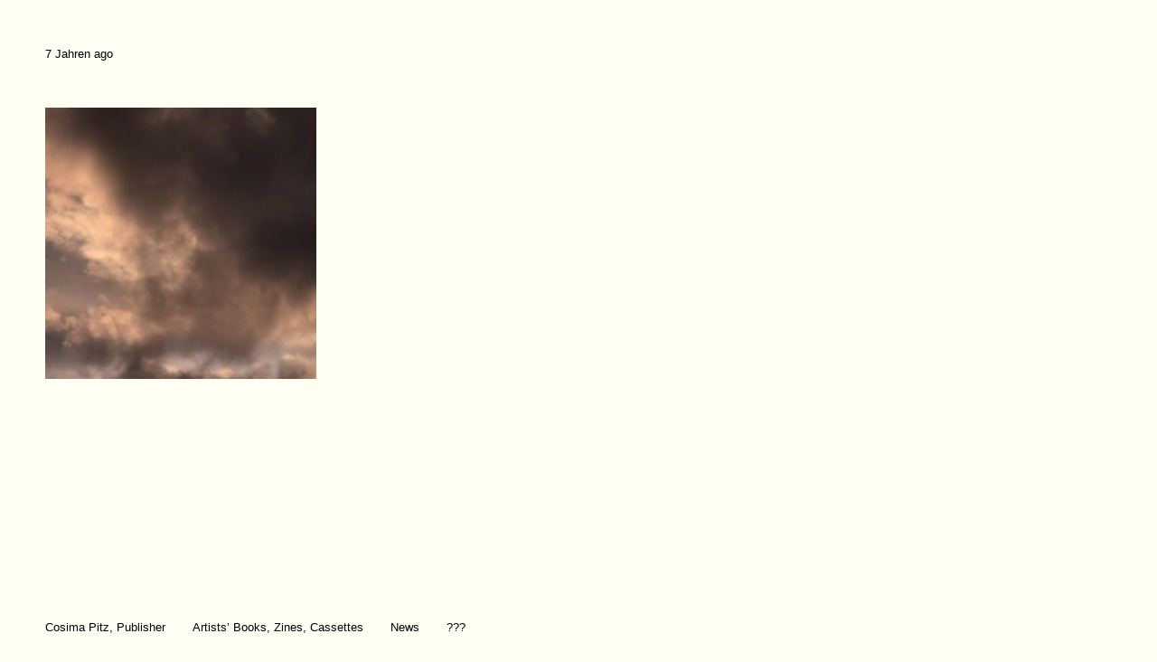

--- FILE ---
content_type: text/html
request_url: https://cosimapitz.de/bildschirmfoto-2018-06-21-um-01-43-10-kopie-2/
body_size: 1641
content:
 <!doctype html> <head> <meta charset="utf-8"> <meta name="viewport" content="width=device-width, initial-scale=1" /> <meta http-equiv="X-UA-Compatible" content="IE=edge,chrome=1" /> <title>Bildschirmfoto-2018-06-21-um-01.43.10-Kopie &#8209; Cosima Pitz</title> <link rel="stylesheet" type="text/css" media="all" href="https://cosimapitz.de/wp-content/themes/cosima-pitz.com-v02.01/style.css?v=190501" /> <!--[if lt IE 9]><link rel="stylesheet" href="https://cosimapitz.de/wp-content/themes/cosima-pitz.com-v02.01/_assets/css/ie-lt-9.css" type="text/css" media="screen" /><![endif]--> <link rel="alternate" type="application/rss+xml" title="RSS 2.0" href="https://cosimapitz.de/feed/" /> <link rel="alternate" type="text/xml" title="RSS .92" href="https://cosimapitz.de/feed/rss/" /> <link rel="alternate" type="application/atom+xml" title="Atom 1.0" href="https://cosimapitz.de/feed/atom/" /> <link rel="pingback" href="https://cosimapitz.de/xmlrpc.php" /> <link rel='archives' title='März 2018' href='https://cosimapitz.de/2018/03/' /> <link rel='archives' title='Januar 2018' href='https://cosimapitz.de/2018/01/' /> <link rel='archives' title='Dezember 2017' href='https://cosimapitz.de/2017/12/' /> <link rel='archives' title='November 2017' href='https://cosimapitz.de/2017/11/' /> <link rel='archives' title='Oktober 2017' href='https://cosimapitz.de/2017/10/' /> <link rel='archives' title='August 2017' href='https://cosimapitz.de/2017/08/' /> <link rel='dns-prefetch' href='//s0.wp.com' /> <link rel='dns-prefetch' href='//s.w.org' /> <link rel='stylesheet' id='wp-block-library-css' href='https://cosimapitz.de/wp-includes/css/dist/block-library/style.min.css?ver=5.5.17' type='text/css' media='all' /> <link rel='stylesheet' id='jetpack_css-css' href='https://cosimapitz.de/wp-content/plugins/jetpack/css/jetpack.css?ver=6.0.4' type='text/css' media='all' /> <link rel="https://api.w.org/" href="https://cosimapitz.de/wp-json/" /><link rel="alternate" type="application/json" href="https://cosimapitz.de/wp-json/wp/v2/media/858" /><link rel="EditURI" type="application/rsd+xml" title="RSD" href="https://cosimapitz.de/xmlrpc.php?rsd" /> <link rel="wlwmanifest" type="application/wlwmanifest+xml" href="https://cosimapitz.de/wp-includes/wlwmanifest.xml" /> <link rel='shortlink' href='https://cosimapitz.de/?p=858' /> <link rel="alternate" type="application/json+oembed" href="https://cosimapitz.de/wp-json/oembed/1.0/embed?url=https%3A%2F%2Fcosimapitz.de%2Fbildschirmfoto-2018-06-21-um-01-43-10-kopie-2%2F" /> <link rel="alternate" type="text/xml+oembed" href="https://cosimapitz.de/wp-json/oembed/1.0/embed?url=https%3A%2F%2Fcosimapitz.de%2Fbildschirmfoto-2018-06-21-um-01-43-10-kopie-2%2F&#038;format=xml" /> <link rel='dns-prefetch' href='//v0.wordpress.com'/> <style type='text/css'>img#wpstats{display:none}</style><link rel="icon" href="https://cosimapitz.de/wp-content/uploads/2022/03/cropped-F-32x32.png" sizes="32x32" /> <link rel="icon" href="https://cosimapitz.de/wp-content/uploads/2022/03/cropped-F-192x192.png" sizes="192x192" /> <link rel="apple-touch-icon" href="https://cosimapitz.de/wp-content/uploads/2022/03/cropped-F-180x180.png" /> <meta name="msapplication-TileImage" content="https://cosimapitz.de/wp-content/uploads/2022/03/cropped-F-270x270.png" /> <script src="https://cosimapitz.de/wp-content/themes/cosima-pitz.com-v02.01/_assets/js/libs/modernizr.custom.30218.js"></script> <script src="https://cosimapitz.de/wp-content/themes/cosima-pitz.com-v02.01/_assets/js/libs/jquery-1.11.3.min.js"></script> </head> <body class="attachment attachment-template-default single single-attachment postid-858 attachmentid-858 attachment-jpeg attachment-bildschirmfoto-2018-06-21-um-01-43-10-kopie-2"> <nav id="menu"> <div class="wrap"> <ul> <li class="home">Cosima Pitz, Publisher</li> <li class="projekte"><a href="/">Artists’ Books, Zines, Cassettes</a></li> <!--<li class="newsletter"><a href="/journal">Journal</a></li>--> <li class="newsletter"><a href="/news">News</a></li> <li class="kontakt"><a href="/kontakt">???</a></li> </ul> </div> </nav> <div id="page-content" class="wrap the-content" role="main"> <article class="post-858 attachment type-attachment status-inherit hentry" id="post-858"> <aside>7 Jahren ago</aside> <p class="attachment"><a href='https://cosimapitz.de/wp-content/uploads/2018/06/Bildschirmfoto-2018-06-21-um-01.43.10-Kopie.jpg'><img width="300" height="300" src="https://cosimapitz.de/wp-content/uploads/2018/06/Bildschirmfoto-2018-06-21-um-01.43.10-Kopie-300x300.jpg" class="attachment-medium size-medium" alt="" loading="lazy" srcset="https://cosimapitz.de/wp-content/uploads/2018/06/Bildschirmfoto-2018-06-21-um-01.43.10-Kopie-300x300.jpg 300w, https://cosimapitz.de/wp-content/uploads/2018/06/Bildschirmfoto-2018-06-21-um-01.43.10-Kopie-150x150.jpg 150w, https://cosimapitz.de/wp-content/uploads/2018/06/Bildschirmfoto-2018-06-21-um-01.43.10-Kopie-768x768.jpg 768w, https://cosimapitz.de/wp-content/uploads/2018/06/Bildschirmfoto-2018-06-21-um-01.43.10-Kopie-650x650.jpg 650w, https://cosimapitz.de/wp-content/uploads/2018/06/Bildschirmfoto-2018-06-21-um-01.43.10-Kopie.jpg 800w" sizes="(max-width: 300px) 100vw, 300px" /></a></p> </article> </div> <script type='text/javascript' src='https://s0.wp.com/wp-content/js/devicepx-jetpack.js?ver=202541' id='devicepx-js'></script> <script type='text/javascript' src='https://cosimapitz.de/wp-includes/js/wp-embed.min.js?ver=5.5.17' id='wp-embed-js'></script> <script type='text/javascript' src='https://stats.wp.com/e-202541.js' async='async' defer='defer'></script> <script type='text/javascript'>
	_stq = window._stq || [];
	_stq.push([ 'view', {v:'ext',j:'1:6.0.4',blog:'118679845',post:'858',tz:'2',srv:'cosimapitz.de'} ]);
	_stq.push([ 'clickTrackerInit', '118679845', '858' ]);
</script> </body> </html>

<!-- Cachify | http://cachify.de
Generiert @ 06.10.2025 07:55:37 -->

--- FILE ---
content_type: text/css
request_url: https://cosimapitz.de/wp-content/themes/cosima-pitz.com-v02.01/style.css?v=190501
body_size: 1472
content:
/*   
Theme Name: cosima-pitz.com 2.1
Version: 2.1
*/

@import "_assets/css/reset.css";
@import url(https://fonts.googleapis.com/css?family=Roboto:100,300,400,700,900);

/*
*/
/* ! @ - BASICS */
/*
*/

/* ! @ --- basics: fixes */

img {
	display: block;
	border: 1px solid #;
}

.nobr { white-space: nowrap; }

.kill { display: none; }

/*
*/
/* ! @ - TEXT */
/*
*/

/* ! @ --- text: font */

body, input {
	font-family: Arial, Helvetica, sans-serif}

/* ! @ --- text: size */

body,
h1, h2, h3, h4, h5, h6 {
	font-size: 13px;
	line-height: 1.5em;
}

nav { font-size: 13px;
	line-height: 1.2em }

/* mq */
@media only screen and (max-width: 700px) {
	body,
	h1, h2, h3, h4, h5, h6,
	nav {
		font-size: 14px;
		line-height: 1.35em }
	
	nav { line-height: 1.1em }
}

small {}

big {}

/* ! @ --- text: paragraph */

p,
ul,
ol { 
	display: block;
	clear: both;
	padding-bottom: 1em }

h1, h2, h3 {
	padding-top: 1.5em;
	padding-bottom: 1em;
}

h1:first-of-type { padding-top: 0; }

/* ! @ --- text: styling */

body {
	font-weight: normal;
	color: #000;
	color: #000000;
	color: #000000; }

::-moz-selection { background: #dddddd; }
::selection { background: #dddddd; }

#page-content h1,
#page-content h2,
#page-content h3 {
	font-weight: bold }

strong { font-weight: bold; }

em { font-style: italic; }

pre {}

code {}

ul {
	padding-left: 5px;
	list-style-type: square;
	line-height: 2em;
}

ol {}

aside {}

.wp-caption {}

/* ! @ --- text: links */

a,
a:active,
a:visited,
a:hover {
	color: #000;
	color: #000000;
	color: #000000;
	text-decoration: underline;
}

a:hover { }

/*
*/
/* ! @ - _GRID */
/*
*/

#width {
	max-width: 1800px;
	margin: auto;
}

.wrap {
	padding-left: 100px;
	padding-right: 100px;
	margin: auto;
}

.the-content {
	margin-top: 100px;
	margin-bottom: 300px }

.the-content img { margin-bottom: 100px }

.the-content p { max-width: 1200px }

.single aside + p { margin-top: 100px; }

.single-buecher #description,
.single-buecher #buy_info,
.single-buecher .example,
.blog article,
footer#page { margin-bottom: 100px; }

/* mq */
@media only screen and (max-width: 1300px) {
	.wrap {
		padding-left: 50px;
		padding-right: 50px;
	}
	
	.the-content { 
		margin-top: 50px;
		margin-bottom: 50px;
		padding-bottom: 200px }
	
	.the-content img {
		margin-bottom: 50px }
	
	.single aside + p { margin-top: 50px; }
	
	.home article a,
	.single-buecher #description,
	.single-buecher #buy_info,
	.single-buecher .example,
	.blog article,
	footer#page { margin-bottom: 50px; }
}

/* mq */
@media only screen and (max-width: 800px) {
	.wrap {
		padding-left: 20px;
		padding-right: 20px;
	}
	
	.the-content { 
		margin-top: 25px;
		margin-bottom: 25px }
	
	.the-content img {
		margin-bottom: 25px }
	
	.single aside + p { margin-top: 25px; }
	
	.home article a,
	.single-buecher #description,
	.single-buecher #buy_info,
	.single-buecher .example,
	.blog article,
	footer#page { margin-bottom: 25px; }
	
	.home article a {
		margin-left: 0 !important;
		margin-right: 0 !important;
	}
}

/*
*/
/* ! @ - MODULES */
/*
*/

body {
	background: #fffff4;
	background: #fffff4; }

/* ! @ --- modules: _nav */

nav#menu.hide { bottom: -200px; }

nav#menu {
	position: fixed;
	bottom: 0;
	left: 0;
	width: 100%;
	padding: 1em 0;
	background: rgba(255,255,255,0.85);
	background: white;
	background: #fffff4;
	border-top: 0px solid #ddd;
	transition: all 0.1s ease-in-out }

nav#menu ul,
nav#menu li {
	padding: 0;
	margin: 0;
	list-style: none }

nav#menu li {
	display: inline-block;
	padding-right: 2em;
}

nav#menu li.kontakt { padding-right: 0; }

nav#menu a { text-decoration: none }

nav#menu li.home a,
.home nav#menu li.projekte a,
.page-kontakt nav#menu li.kontakt a,
.page-newsletter nav#menu li.newsletter a { text-decoration: underline }

/* mq */
@media only screen and (max-width: 700px) {
	nav#menu { padding: 1em 0; }
}
	
/* ! @ --- modules: site--footer */

#site--footer {
	margin-bottom: 100px }


/* mq */
@media only screen and (max-width: 800px) {
	#site--footer { margin-bottom: 150px }
}

/*
*/
/* ! @ - PAGES */
/*
*/

/*
*/
/* ! @ --- page: all pages */
/*
*/


	
/*
*/
/* ! @ --- page: _front page */
/*
*/

#pre-logo {
	z-index: 9999;
	position: absolute;
	top: 0;
	left: 0;
	display: block;
	height: 100%;
	width: 100%;
	background: white;
	background-size: cover;
}

.home #page-content { margin-bottom: 150px; }

.home article {
	float: left;
	width: 33.3333%;
	margin-bottom: 75px }

.home article a {
	display: block;
	text-decoration: none
}

.home article img { margin-bottom: 10px }

.home article:nth-child(3n+1) a { margin-right: 50px; }
.home article:nth-child(3n+2) a { margin-right: 25px; margin-left: 25px; }
.home article:nth-child(3n+3) a { margin-left: 50px; }

/* mq */
@media only screen and (max-width: 1300px) {
	.home article { width: 50%; }
	
	.home article:nth-child(3n+1) a,
	.home article:nth-child(3n+2) a,
	.home article:nth-child(3n+3) a { margin-right: 0; margin-left: 0; }
	
	.home article:nth-child(odd) a { margin-right: 37px; }
	.home article:nth-child(even) a { margin-left: 37px; }
}

/* mq */
@media only screen and (max-width: 800px) {
	.home article { width: 100%; }
}

/*
*/
/* ! @ --- page: _buecher single */
/*
*/

.single-buecher #page-content { text-align: center; }

.single-buecher .example {
	max-width: 1000px;
	margin-left: auto;
	margin-right: auto;
}

.single-buecher img { margin: auto; }

.single-buecher #description h1 { padding-bottom: 0; }

.single-buecher #description h2 { font-style: italic; }

/*
*/
/* ! @ --- page: _kontakt */
/*
*/

.page-kontakt .the-content img:first-of-type { margin-top: 0; }

/*
*/
/* ! @ --- page: /news */
/*
*/

.page-news section + section { margin-top: 30px }

/*
*/
/* ! @ --- page: _impressum */
/*
*/

.page-impressum {  }

/*
*/
/* ! @ --- page: _404 */
/*
*/

.error404 #page-content { text-align: center; }



.embed-youtube { text-align: left !important }